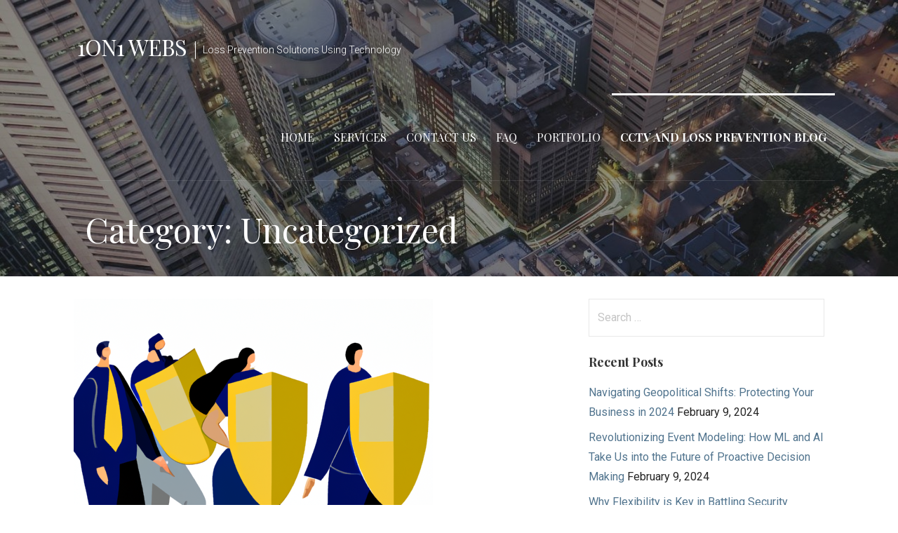

--- FILE ---
content_type: text/html; charset=UTF-8
request_url: https://1on1webs.com/category/uncategorized/
body_size: 11246
content:
<!DOCTYPE html>

<html lang="en">

<head>

	<meta charset="UTF-8">

	<meta name="viewport" content="width=device-width, initial-scale=1">

	<link rel="profile" href="http://gmpg.org/xfn/11">

	<link rel="pingback" href="https://1on1webs.com/xmlrpc.php">

	<title>Uncategorized &#8211; 1on1 Webs</title>
<meta name='robots' content='max-image-preview:large' />
	<style>img:is([sizes="auto" i], [sizes^="auto," i]) { contain-intrinsic-size: 3000px 1500px }</style>
	<link rel='dns-prefetch' href='//fonts.googleapis.com' />
<link rel="alternate" type="application/rss+xml" title="1on1 Webs &raquo; Feed" href="https://1on1webs.com/feed/" />
<link rel="alternate" type="application/rss+xml" title="1on1 Webs &raquo; Comments Feed" href="https://1on1webs.com/comments/feed/" />
<link rel="alternate" type="application/rss+xml" title="1on1 Webs &raquo; Uncategorized Category Feed" href="https://1on1webs.com/category/uncategorized/feed/" />
<script type="text/javascript">
/* <![CDATA[ */
window._wpemojiSettings = {"baseUrl":"https:\/\/s.w.org\/images\/core\/emoji\/15.0.3\/72x72\/","ext":".png","svgUrl":"https:\/\/s.w.org\/images\/core\/emoji\/15.0.3\/svg\/","svgExt":".svg","source":{"concatemoji":"https:\/\/1on1webs.com\/wp-includes\/js\/wp-emoji-release.min.js?ver=6.7.4"}};
/*! This file is auto-generated */
!function(i,n){var o,s,e;function c(e){try{var t={supportTests:e,timestamp:(new Date).valueOf()};sessionStorage.setItem(o,JSON.stringify(t))}catch(e){}}function p(e,t,n){e.clearRect(0,0,e.canvas.width,e.canvas.height),e.fillText(t,0,0);var t=new Uint32Array(e.getImageData(0,0,e.canvas.width,e.canvas.height).data),r=(e.clearRect(0,0,e.canvas.width,e.canvas.height),e.fillText(n,0,0),new Uint32Array(e.getImageData(0,0,e.canvas.width,e.canvas.height).data));return t.every(function(e,t){return e===r[t]})}function u(e,t,n){switch(t){case"flag":return n(e,"\ud83c\udff3\ufe0f\u200d\u26a7\ufe0f","\ud83c\udff3\ufe0f\u200b\u26a7\ufe0f")?!1:!n(e,"\ud83c\uddfa\ud83c\uddf3","\ud83c\uddfa\u200b\ud83c\uddf3")&&!n(e,"\ud83c\udff4\udb40\udc67\udb40\udc62\udb40\udc65\udb40\udc6e\udb40\udc67\udb40\udc7f","\ud83c\udff4\u200b\udb40\udc67\u200b\udb40\udc62\u200b\udb40\udc65\u200b\udb40\udc6e\u200b\udb40\udc67\u200b\udb40\udc7f");case"emoji":return!n(e,"\ud83d\udc26\u200d\u2b1b","\ud83d\udc26\u200b\u2b1b")}return!1}function f(e,t,n){var r="undefined"!=typeof WorkerGlobalScope&&self instanceof WorkerGlobalScope?new OffscreenCanvas(300,150):i.createElement("canvas"),a=r.getContext("2d",{willReadFrequently:!0}),o=(a.textBaseline="top",a.font="600 32px Arial",{});return e.forEach(function(e){o[e]=t(a,e,n)}),o}function t(e){var t=i.createElement("script");t.src=e,t.defer=!0,i.head.appendChild(t)}"undefined"!=typeof Promise&&(o="wpEmojiSettingsSupports",s=["flag","emoji"],n.supports={everything:!0,everythingExceptFlag:!0},e=new Promise(function(e){i.addEventListener("DOMContentLoaded",e,{once:!0})}),new Promise(function(t){var n=function(){try{var e=JSON.parse(sessionStorage.getItem(o));if("object"==typeof e&&"number"==typeof e.timestamp&&(new Date).valueOf()<e.timestamp+604800&&"object"==typeof e.supportTests)return e.supportTests}catch(e){}return null}();if(!n){if("undefined"!=typeof Worker&&"undefined"!=typeof OffscreenCanvas&&"undefined"!=typeof URL&&URL.createObjectURL&&"undefined"!=typeof Blob)try{var e="postMessage("+f.toString()+"("+[JSON.stringify(s),u.toString(),p.toString()].join(",")+"));",r=new Blob([e],{type:"text/javascript"}),a=new Worker(URL.createObjectURL(r),{name:"wpTestEmojiSupports"});return void(a.onmessage=function(e){c(n=e.data),a.terminate(),t(n)})}catch(e){}c(n=f(s,u,p))}t(n)}).then(function(e){for(var t in e)n.supports[t]=e[t],n.supports.everything=n.supports.everything&&n.supports[t],"flag"!==t&&(n.supports.everythingExceptFlag=n.supports.everythingExceptFlag&&n.supports[t]);n.supports.everythingExceptFlag=n.supports.everythingExceptFlag&&!n.supports.flag,n.DOMReady=!1,n.readyCallback=function(){n.DOMReady=!0}}).then(function(){return e}).then(function(){var e;n.supports.everything||(n.readyCallback(),(e=n.source||{}).concatemoji?t(e.concatemoji):e.wpemoji&&e.twemoji&&(t(e.twemoji),t(e.wpemoji)))}))}((window,document),window._wpemojiSettings);
/* ]]> */
</script>
<style id='wp-emoji-styles-inline-css' type='text/css'>

	img.wp-smiley, img.emoji {
		display: inline !important;
		border: none !important;
		box-shadow: none !important;
		height: 1em !important;
		width: 1em !important;
		margin: 0 0.07em !important;
		vertical-align: -0.1em !important;
		background: none !important;
		padding: 0 !important;
	}
</style>
<link rel='stylesheet' id='wp-block-library-css' href='https://1on1webs.com/wp-includes/css/dist/block-library/style.min.css?ver=6.7.4' type='text/css' media='all' />
<style id='wp-block-library-theme-inline-css' type='text/css'>
.wp-block-audio :where(figcaption){color:#555;font-size:13px;text-align:center}.is-dark-theme .wp-block-audio :where(figcaption){color:#ffffffa6}.wp-block-audio{margin:0 0 1em}.wp-block-code{border:1px solid #ccc;border-radius:4px;font-family:Menlo,Consolas,monaco,monospace;padding:.8em 1em}.wp-block-embed :where(figcaption){color:#555;font-size:13px;text-align:center}.is-dark-theme .wp-block-embed :where(figcaption){color:#ffffffa6}.wp-block-embed{margin:0 0 1em}.blocks-gallery-caption{color:#555;font-size:13px;text-align:center}.is-dark-theme .blocks-gallery-caption{color:#ffffffa6}:root :where(.wp-block-image figcaption){color:#555;font-size:13px;text-align:center}.is-dark-theme :root :where(.wp-block-image figcaption){color:#ffffffa6}.wp-block-image{margin:0 0 1em}.wp-block-pullquote{border-bottom:4px solid;border-top:4px solid;color:currentColor;margin-bottom:1.75em}.wp-block-pullquote cite,.wp-block-pullquote footer,.wp-block-pullquote__citation{color:currentColor;font-size:.8125em;font-style:normal;text-transform:uppercase}.wp-block-quote{border-left:.25em solid;margin:0 0 1.75em;padding-left:1em}.wp-block-quote cite,.wp-block-quote footer{color:currentColor;font-size:.8125em;font-style:normal;position:relative}.wp-block-quote:where(.has-text-align-right){border-left:none;border-right:.25em solid;padding-left:0;padding-right:1em}.wp-block-quote:where(.has-text-align-center){border:none;padding-left:0}.wp-block-quote.is-large,.wp-block-quote.is-style-large,.wp-block-quote:where(.is-style-plain){border:none}.wp-block-search .wp-block-search__label{font-weight:700}.wp-block-search__button{border:1px solid #ccc;padding:.375em .625em}:where(.wp-block-group.has-background){padding:1.25em 2.375em}.wp-block-separator.has-css-opacity{opacity:.4}.wp-block-separator{border:none;border-bottom:2px solid;margin-left:auto;margin-right:auto}.wp-block-separator.has-alpha-channel-opacity{opacity:1}.wp-block-separator:not(.is-style-wide):not(.is-style-dots){width:100px}.wp-block-separator.has-background:not(.is-style-dots){border-bottom:none;height:1px}.wp-block-separator.has-background:not(.is-style-wide):not(.is-style-dots){height:2px}.wp-block-table{margin:0 0 1em}.wp-block-table td,.wp-block-table th{word-break:normal}.wp-block-table :where(figcaption){color:#555;font-size:13px;text-align:center}.is-dark-theme .wp-block-table :where(figcaption){color:#ffffffa6}.wp-block-video :where(figcaption){color:#555;font-size:13px;text-align:center}.is-dark-theme .wp-block-video :where(figcaption){color:#ffffffa6}.wp-block-video{margin:0 0 1em}:root :where(.wp-block-template-part.has-background){margin-bottom:0;margin-top:0;padding:1.25em 2.375em}
</style>
<style id='noptin-email-optin-style-inline-css' type='text/css'>
.wp-block-noptin-email-optin{align-items:center;box-sizing:border-box;display:flex;justify-content:center;min-height:280px;padding:20px;position:relative;text-align:center}.wp-block-noptin-email-optin *{box-sizing:border-box}.wp-block-noptin-email-optin form{width:100%}.wp-block-noptin-email-optin.is-style-noptin-flex .noptin-block-form-footer{align-items:center;display:flex;gap:10px;justify-content:center}.wp-block-noptin-email-optin.is-style-noptin-flex .noptin-block-form-footer .noptin_form_input_email{flex-grow:1;min-width:0}.wp-block-noptin-email-optin.is-style-noptin-flex .noptin-block-form-footer .noptin_form_submit{flex-shrink:1;margin-top:0}:where(.wp-block-noptin-email-optin:not(.is-style-noptin-unstyled) input.noptin_form_input_email){background-color:#fff;border:1px solid #ced4da;border-radius:.25rem;box-shadow:none;color:#495057;padding:.45rem 1.2rem;transition:border-color .15s ease-in-out,box-shadow .15s ease-in-out}:where(.wp-block-noptin-email-optin:not(.is-style-noptin-unstyled) input.noptin_form_input_email:focus){background-color:#fff;border-color:#73b1e9;color:#495057;outline:0}:where(.wp-block-noptin-email-optin:not(.is-style-noptin-unstyled) .noptin_form_submit){background-clip:padding-box;background-color:#1e73be;border:1px solid transparent;border-radius:.25rem;box-shadow:none;color:#fff;font-weight:400;padding:.45rem 1.2rem;transition:color .15s ease-in-out,background-color .15s ease-in-out,border-color .15s ease-in-out,box-shadow .15s ease-in-out}:where(.wp-block-noptin-email-optin:not(.is-style-noptin-unstyled) .noptin_form_submit):focus,:where(.wp-block-noptin-email-optin:not(.is-style-noptin-unstyled) .noptin_form_submit):hover{box-shadow:0 .5rem 1rem rgba(0,0,0,.15)}.wp-block-noptin-email-optin:not(.is-style-noptin-unstyled) .noptin_form_title{font-size:23px;font-weight:700;line-height:1.4125;margin-bottom:10px;margin-top:16px;padding-top:4px}.wp-block-noptin-email-optin:not(.is-style-noptin-unstyled) .noptin_form_description{font-size:16px;line-height:1.3;margin-bottom:10px}.wp-block-noptin-email-optin:not(.is-style-noptin-unstyled) input.noptin_form_input_email{display:block;margin:0;width:100%}.wp-block-noptin-email-optin:not(.is-style-noptin-unstyled) input.noptin_form_input_email::-ms-expand{background-color:transparent;border:0}.wp-block-noptin-email-optin:not(.is-style-noptin-unstyled) .noptin_form_submit{display:block;flex:1 0 0;margin-top:10px;position:relative;text-align:center;text-transform:none;-webkit-user-select:none;-moz-user-select:none;user-select:none;vertical-align:middle;width:100%}.wp-block-noptin-email-optin:not(.is-style-noptin-unstyled) .noptin_form_submit:focus,.wp-block-noptin-email-optin:not(.is-style-noptin-unstyled) .noptin_form_submit:hover{outline:0!important}.noptin-block-form-header:empty{display:none}

</style>
<link rel='stylesheet' id='noptin-form-css' href='https://1on1webs.com/wp-content/plugins/newsletter-optin-box/build/Forms/assets/css/style-form.css?ver=bde59fed1153516aaf60' type='text/css' media='all' />
<link rel='stylesheet' id='coblocks-frontend-css' href='https://1on1webs.com/wp-content/plugins/coblocks/dist/style-coblocks-1.css?ver=3.1.16' type='text/css' media='all' />
<link rel='stylesheet' id='coblocks-extensions-css' href='https://1on1webs.com/wp-content/plugins/coblocks/dist/style-coblocks-extensions.css?ver=3.1.16' type='text/css' media='all' />
<link rel='stylesheet' id='coblocks-animation-css' href='https://1on1webs.com/wp-content/plugins/coblocks/dist/style-coblocks-animation.css?ver=2677611078ee87eb3b1c' type='text/css' media='all' />
<link rel='stylesheet' id='font-awesome-css' href='https://1on1webs.com/wp-content/plugins/contact-widgets/assets/css/font-awesome.min.css?ver=4.7.0' type='text/css' media='all' />
<style id='classic-theme-styles-inline-css' type='text/css'>
/*! This file is auto-generated */
.wp-block-button__link{color:#fff;background-color:#32373c;border-radius:9999px;box-shadow:none;text-decoration:none;padding:calc(.667em + 2px) calc(1.333em + 2px);font-size:1.125em}.wp-block-file__button{background:#32373c;color:#fff;text-decoration:none}
</style>
<style id='global-styles-inline-css' type='text/css'>
:root{--wp--preset--aspect-ratio--square: 1;--wp--preset--aspect-ratio--4-3: 4/3;--wp--preset--aspect-ratio--3-4: 3/4;--wp--preset--aspect-ratio--3-2: 3/2;--wp--preset--aspect-ratio--2-3: 2/3;--wp--preset--aspect-ratio--16-9: 16/9;--wp--preset--aspect-ratio--9-16: 9/16;--wp--preset--color--black: #000000;--wp--preset--color--cyan-bluish-gray: #abb8c3;--wp--preset--color--white: #ffffff;--wp--preset--color--pale-pink: #f78da7;--wp--preset--color--vivid-red: #cf2e2e;--wp--preset--color--luminous-vivid-orange: #ff6900;--wp--preset--color--luminous-vivid-amber: #fcb900;--wp--preset--color--light-green-cyan: #7bdcb5;--wp--preset--color--vivid-green-cyan: #00d084;--wp--preset--color--pale-cyan-blue: #8ed1fc;--wp--preset--color--vivid-cyan-blue: #0693e3;--wp--preset--color--vivid-purple: #9b51e0;--wp--preset--color--primary: #03263B;--wp--preset--color--secondary: #0b3954;--wp--preset--color--tertiary: #bddae6;--wp--preset--color--quaternary: #ff6663;--wp--preset--color--quinary: #ffffff;--wp--preset--gradient--vivid-cyan-blue-to-vivid-purple: linear-gradient(135deg,rgba(6,147,227,1) 0%,rgb(155,81,224) 100%);--wp--preset--gradient--light-green-cyan-to-vivid-green-cyan: linear-gradient(135deg,rgb(122,220,180) 0%,rgb(0,208,130) 100%);--wp--preset--gradient--luminous-vivid-amber-to-luminous-vivid-orange: linear-gradient(135deg,rgba(252,185,0,1) 0%,rgba(255,105,0,1) 100%);--wp--preset--gradient--luminous-vivid-orange-to-vivid-red: linear-gradient(135deg,rgba(255,105,0,1) 0%,rgb(207,46,46) 100%);--wp--preset--gradient--very-light-gray-to-cyan-bluish-gray: linear-gradient(135deg,rgb(238,238,238) 0%,rgb(169,184,195) 100%);--wp--preset--gradient--cool-to-warm-spectrum: linear-gradient(135deg,rgb(74,234,220) 0%,rgb(151,120,209) 20%,rgb(207,42,186) 40%,rgb(238,44,130) 60%,rgb(251,105,98) 80%,rgb(254,248,76) 100%);--wp--preset--gradient--blush-light-purple: linear-gradient(135deg,rgb(255,206,236) 0%,rgb(152,150,240) 100%);--wp--preset--gradient--blush-bordeaux: linear-gradient(135deg,rgb(254,205,165) 0%,rgb(254,45,45) 50%,rgb(107,0,62) 100%);--wp--preset--gradient--luminous-dusk: linear-gradient(135deg,rgb(255,203,112) 0%,rgb(199,81,192) 50%,rgb(65,88,208) 100%);--wp--preset--gradient--pale-ocean: linear-gradient(135deg,rgb(255,245,203) 0%,rgb(182,227,212) 50%,rgb(51,167,181) 100%);--wp--preset--gradient--electric-grass: linear-gradient(135deg,rgb(202,248,128) 0%,rgb(113,206,126) 100%);--wp--preset--gradient--midnight: linear-gradient(135deg,rgb(2,3,129) 0%,rgb(40,116,252) 100%);--wp--preset--font-size--small: 13px;--wp--preset--font-size--medium: 20px;--wp--preset--font-size--large: 36px;--wp--preset--font-size--x-large: 42px;--wp--preset--spacing--20: 0.44rem;--wp--preset--spacing--30: 0.67rem;--wp--preset--spacing--40: 1rem;--wp--preset--spacing--50: 1.5rem;--wp--preset--spacing--60: 2.25rem;--wp--preset--spacing--70: 3.38rem;--wp--preset--spacing--80: 5.06rem;--wp--preset--shadow--natural: 6px 6px 9px rgba(0, 0, 0, 0.2);--wp--preset--shadow--deep: 12px 12px 50px rgba(0, 0, 0, 0.4);--wp--preset--shadow--sharp: 6px 6px 0px rgba(0, 0, 0, 0.2);--wp--preset--shadow--outlined: 6px 6px 0px -3px rgba(255, 255, 255, 1), 6px 6px rgba(0, 0, 0, 1);--wp--preset--shadow--crisp: 6px 6px 0px rgba(0, 0, 0, 1);}:where(.is-layout-flex){gap: 0.5em;}:where(.is-layout-grid){gap: 0.5em;}body .is-layout-flex{display: flex;}.is-layout-flex{flex-wrap: wrap;align-items: center;}.is-layout-flex > :is(*, div){margin: 0;}body .is-layout-grid{display: grid;}.is-layout-grid > :is(*, div){margin: 0;}:where(.wp-block-columns.is-layout-flex){gap: 2em;}:where(.wp-block-columns.is-layout-grid){gap: 2em;}:where(.wp-block-post-template.is-layout-flex){gap: 1.25em;}:where(.wp-block-post-template.is-layout-grid){gap: 1.25em;}.has-black-color{color: var(--wp--preset--color--black) !important;}.has-cyan-bluish-gray-color{color: var(--wp--preset--color--cyan-bluish-gray) !important;}.has-white-color{color: var(--wp--preset--color--white) !important;}.has-pale-pink-color{color: var(--wp--preset--color--pale-pink) !important;}.has-vivid-red-color{color: var(--wp--preset--color--vivid-red) !important;}.has-luminous-vivid-orange-color{color: var(--wp--preset--color--luminous-vivid-orange) !important;}.has-luminous-vivid-amber-color{color: var(--wp--preset--color--luminous-vivid-amber) !important;}.has-light-green-cyan-color{color: var(--wp--preset--color--light-green-cyan) !important;}.has-vivid-green-cyan-color{color: var(--wp--preset--color--vivid-green-cyan) !important;}.has-pale-cyan-blue-color{color: var(--wp--preset--color--pale-cyan-blue) !important;}.has-vivid-cyan-blue-color{color: var(--wp--preset--color--vivid-cyan-blue) !important;}.has-vivid-purple-color{color: var(--wp--preset--color--vivid-purple) !important;}.has-black-background-color{background-color: var(--wp--preset--color--black) !important;}.has-cyan-bluish-gray-background-color{background-color: var(--wp--preset--color--cyan-bluish-gray) !important;}.has-white-background-color{background-color: var(--wp--preset--color--white) !important;}.has-pale-pink-background-color{background-color: var(--wp--preset--color--pale-pink) !important;}.has-vivid-red-background-color{background-color: var(--wp--preset--color--vivid-red) !important;}.has-luminous-vivid-orange-background-color{background-color: var(--wp--preset--color--luminous-vivid-orange) !important;}.has-luminous-vivid-amber-background-color{background-color: var(--wp--preset--color--luminous-vivid-amber) !important;}.has-light-green-cyan-background-color{background-color: var(--wp--preset--color--light-green-cyan) !important;}.has-vivid-green-cyan-background-color{background-color: var(--wp--preset--color--vivid-green-cyan) !important;}.has-pale-cyan-blue-background-color{background-color: var(--wp--preset--color--pale-cyan-blue) !important;}.has-vivid-cyan-blue-background-color{background-color: var(--wp--preset--color--vivid-cyan-blue) !important;}.has-vivid-purple-background-color{background-color: var(--wp--preset--color--vivid-purple) !important;}.has-black-border-color{border-color: var(--wp--preset--color--black) !important;}.has-cyan-bluish-gray-border-color{border-color: var(--wp--preset--color--cyan-bluish-gray) !important;}.has-white-border-color{border-color: var(--wp--preset--color--white) !important;}.has-pale-pink-border-color{border-color: var(--wp--preset--color--pale-pink) !important;}.has-vivid-red-border-color{border-color: var(--wp--preset--color--vivid-red) !important;}.has-luminous-vivid-orange-border-color{border-color: var(--wp--preset--color--luminous-vivid-orange) !important;}.has-luminous-vivid-amber-border-color{border-color: var(--wp--preset--color--luminous-vivid-amber) !important;}.has-light-green-cyan-border-color{border-color: var(--wp--preset--color--light-green-cyan) !important;}.has-vivid-green-cyan-border-color{border-color: var(--wp--preset--color--vivid-green-cyan) !important;}.has-pale-cyan-blue-border-color{border-color: var(--wp--preset--color--pale-cyan-blue) !important;}.has-vivid-cyan-blue-border-color{border-color: var(--wp--preset--color--vivid-cyan-blue) !important;}.has-vivid-purple-border-color{border-color: var(--wp--preset--color--vivid-purple) !important;}.has-vivid-cyan-blue-to-vivid-purple-gradient-background{background: var(--wp--preset--gradient--vivid-cyan-blue-to-vivid-purple) !important;}.has-light-green-cyan-to-vivid-green-cyan-gradient-background{background: var(--wp--preset--gradient--light-green-cyan-to-vivid-green-cyan) !important;}.has-luminous-vivid-amber-to-luminous-vivid-orange-gradient-background{background: var(--wp--preset--gradient--luminous-vivid-amber-to-luminous-vivid-orange) !important;}.has-luminous-vivid-orange-to-vivid-red-gradient-background{background: var(--wp--preset--gradient--luminous-vivid-orange-to-vivid-red) !important;}.has-very-light-gray-to-cyan-bluish-gray-gradient-background{background: var(--wp--preset--gradient--very-light-gray-to-cyan-bluish-gray) !important;}.has-cool-to-warm-spectrum-gradient-background{background: var(--wp--preset--gradient--cool-to-warm-spectrum) !important;}.has-blush-light-purple-gradient-background{background: var(--wp--preset--gradient--blush-light-purple) !important;}.has-blush-bordeaux-gradient-background{background: var(--wp--preset--gradient--blush-bordeaux) !important;}.has-luminous-dusk-gradient-background{background: var(--wp--preset--gradient--luminous-dusk) !important;}.has-pale-ocean-gradient-background{background: var(--wp--preset--gradient--pale-ocean) !important;}.has-electric-grass-gradient-background{background: var(--wp--preset--gradient--electric-grass) !important;}.has-midnight-gradient-background{background: var(--wp--preset--gradient--midnight) !important;}.has-small-font-size{font-size: var(--wp--preset--font-size--small) !important;}.has-medium-font-size{font-size: var(--wp--preset--font-size--medium) !important;}.has-large-font-size{font-size: var(--wp--preset--font-size--large) !important;}.has-x-large-font-size{font-size: var(--wp--preset--font-size--x-large) !important;}
:where(.wp-block-post-template.is-layout-flex){gap: 1.25em;}:where(.wp-block-post-template.is-layout-grid){gap: 1.25em;}
:where(.wp-block-columns.is-layout-flex){gap: 2em;}:where(.wp-block-columns.is-layout-grid){gap: 2em;}
:root :where(.wp-block-pullquote){font-size: 1.5em;line-height: 1.6;}
</style>
<link rel='stylesheet' id='wp-components-css' href='https://1on1webs.com/wp-includes/css/dist/components/style.min.css?ver=6.7.4' type='text/css' media='all' />
<link rel='stylesheet' id='godaddy-styles-css' href='https://1on1webs.com/wp-content/plugins/coblocks/includes/Dependencies/GoDaddy/Styles/build/latest.css?ver=2.0.2' type='text/css' media='all' />
<link rel='stylesheet' id='velux-css' href='https://1on1webs.com/wp-content/themes/velux/style.css?ver=1.1.3' type='text/css' media='all' />
<style id='velux-inline-css' type='text/css'>
.site-header{background-image:url(https://1on1webs.com/wp-content/uploads/2020/01/cropped-1on1webs-background.jpg);}
.site-title a,.site-title a:visited{color:#ffffff;}.site-title a:hover,.site-title a:visited:hover{color:rgba(255, 255, 255, 0.8);}
.site-description{color:#ffffff;}
.hero,.hero .widget h1,.hero .widget h2,.hero .widget h3,.hero .widget h4,.hero .widget h5,.hero .widget h6,.hero .widget p,.hero .widget blockquote,.hero .widget cite,.hero .widget table,.hero .widget ul,.hero .widget ol,.hero .widget li,.hero .widget dd,.hero .widget dt,.hero .widget address,.hero .widget code,.hero .widget pre,.hero .widget .widget-title,.hero .page-header h1{color:#ffffff;}
.main-navigation ul li a,.main-navigation ul li a:visited,.main-navigation ul li a:hover,.main-navigation ul li a:focus,.main-navigation ul li a:visited:hover{color:#ffffff;}.main-navigation .sub-menu .menu-item-has-children > a::after{border-right-color:#ffffff;border-left-color:#ffffff;}.menu-toggle div{background-color:#ffffff;}.main-navigation ul li a:hover,.main-navigation ul li a:focus{color:rgba(255, 255, 255, 0.8);}.site-header-wrapper{border-color:rgba(255, 255, 255, 0.1);}
h1,h2,h3,h4,h5,h6,label,legend,table th,dl dt,.entry-title,.entry-title a,.entry-title a:visited,.widget-title{color:#353535;}.entry-title a:hover,.entry-title a:visited:hover,.entry-title a:focus,.entry-title a:visited:focus,.entry-title a:active,.entry-title a:visited:active{color:rgba(53, 53, 53, 0.8);}
body,input,select,textarea,input[type="text"]:focus,input[type="email"]:focus,input[type="url"]:focus,input[type="password"]:focus,input[type="search"]:focus,input[type="number"]:focus,input[type="tel"]:focus,input[type="range"]:focus,input[type="date"]:focus,input[type="month"]:focus,input[type="week"]:focus,input[type="time"]:focus,input[type="datetime"]:focus,input[type="datetime-local"]:focus,input[type="color"]:focus,textarea:focus,.navigation.pagination .paging-nav-text{color:#252525;}hr{background-color:rgba(37, 37, 37, 0.1);border-color:rgba(37, 37, 37, 0.1);}input[type="text"],input[type="email"],input[type="url"],input[type="password"],input[type="search"],input[type="number"],input[type="tel"],input[type="range"],input[type="date"],input[type="month"],input[type="week"],input[type="time"],input[type="datetime"],input[type="datetime-local"],input[type="color"],textarea,.select2-container .select2-choice{color:rgba(37, 37, 37, 0.5);border-color:rgba(37, 37, 37, 0.1);}select,fieldset,blockquote,pre,code,abbr,acronym,.hentry table th,.hentry table td{border-color:rgba(37, 37, 37, 0.1);}.hentry table tr:hover td{background-color:rgba(37, 37, 37, 0.05);}
blockquote,.entry-meta,.entry-footer,.comment-meta .says,.logged-in-as,.wp-block-coblocks-author__heading{color:#686868;}
.site-footer .widget-title,.site-footer h1,.site-footer h2,.site-footer h3,.site-footer h4,.site-footer h5,.site-footer h6{color:#ffffff;}
.site-footer .widget,.site-footer .widget form label{color:#999999;}
.footer-menu ul li a,.footer-menu ul li a:visited{color:#686868;}.site-info-wrapper .social-menu a{background-color:#686868;}.footer-menu ul li a:hover{border-color:#686868;}.footer-menu ul li a:hover,.footer-menu ul li a:visited:hover{color:rgba(104, 104, 104, 0.8);}
.site-info-wrapper .site-info-text{color:#686868;}
a,a:visited,.entry-title a:hover,.entry-title a:visited:hover{color:#51748e;}.navigation.pagination .nav-links .page-numbers.current,.social-menu a:hover{background-color:#51748e;}.main-navigation ul ul,.main-navigation .sub-menu{background-color:#51748e;}.main-navigation:not(.open) ul.menu > li > a:hover{border-color:#51748e;}a:hover,a:visited:hover,a:focus,a:visited:focus,a:active,a:visited:active{color:rgba(81, 116, 142, 0.8);}.comment-list li.bypostauthor{border-color:rgba(81, 116, 142, 0.2);}
button,a.button,a.button:visited,input[type="button"],input[type="reset"],input[type="submit"],.wp-block-button__link,.site-info-wrapper .social-menu a:hover{background-color:#8e452a;border-color:#8e452a;}button:hover,button:active,button:focus,a.button:hover,a.button:active,a.button:focus,a.button:visited:hover,a.button:visited:active,a.button:visited:focus,input[type="button"]:hover,input[type="button"]:active,input[type="button"]:focus,input[type="reset"]:hover,input[type="reset"]:active,input[type="reset"]:focus,input[type="submit"]:hover,input[type="submit"]:active,input[type="submit"]:focus{background-color:rgba(142, 69, 42, 0.8);border-color:rgba(142, 69, 42, 0.8);}
button,button:hover,button:active,button:focus,a.button,a.button:hover,a.button:active,a.button:focus,a.button:visited,a.button:visited:hover,a.button:visited:active,a.button:visited:focus,input[type="button"],input[type="button"]:hover,input[type="button"]:active,input[type="button"]:focus,input[type="reset"],input[type="reset"]:hover,input[type="reset"]:active,input[type="reset"]:focus,input[type="submit"],input[type="submit"]:hover,input[type="submit"]:active,input[type="submit"]:focus,.wp-block-button__link{color:#ffffff;}
body{background-color:#ffffff;}.navigation.pagination .nav-links .page-numbers.current{color:#ffffff;}
.site-header{background-color:#212121;}.site-header{-webkit-box-shadow:inset 0 0 0 9999em;-moz-box-shadow:inset 0 0 0 9999em;box-shadow:inset 0 0 0 9999em;color:rgba(33, 33, 33, 0.50);}
.main-navigation-container,.main-navigation.open,.main-navigation ul ul,.main-navigation .sub-menu{background-color:#212121;}.main-navigation-container{background-color:transparent;}
.site-footer{background-color:#212121;}
.site-info-wrapper{background-color:#191919;}.site-info-wrapper .social-menu a,.site-info-wrapper .social-menu a:visited,.site-info-wrapper .social-menu a:hover,.site-info-wrapper .social-menu a:visited:hover{color:#191919;}
.has-primary-color{color:#03263B;}.has-primary-background-color{background-color:#03263B;}
.has-secondary-color{color:#0b3954;}.has-secondary-background-color{background-color:#0b3954;}
.has-tertiary-color{color:#bddae6;}.has-tertiary-background-color{background-color:#bddae6;}
.has-quaternary-color{color:#ff6663;}.has-quaternary-background-color{background-color:#ff6663;}
.has-quinary-color{color:#ffffff;}.has-quinary-background-color{background-color:#ffffff;}
</style>
<link rel='stylesheet' id='wpcw-css' href='https://1on1webs.com/wp-content/plugins/contact-widgets/assets/css/style.min.css?ver=1.0.1' type='text/css' media='all' />
<link rel='stylesheet' id='velux-fonts-css' href='https://fonts.googleapis.com/css?family=Playfair+Display%3A300%2C400%2C700%7CRoboto%3A300%2C400%2C700%7CRaleway%3A300%2C400%2C700&#038;subset=latin&#038;ver=1.8.7' type='text/css' media='all' />
<style id='velux-fonts-inline-css' type='text/css'>
.site-title{font-family:"Playfair Display", sans-serif;}
.main-navigation ul li a,.main-navigation ul li a:visited,button,a.button,a.fl-button,input[type="button"],input[type="reset"],input[type="submit"]{font-family:"Playfair Display", sans-serif;}
h1,h2,h3,h4,h5,h6,label,legend,table th,dl dt,.entry-title,.widget-title{font-family:"Playfair Display", sans-serif;}
body,p,ol li,ul li,dl dd,.fl-callout-text{font-family:"Roboto", sans-serif;}
blockquote,.entry-meta,.entry-footer,.comment-list li .comment-meta .says,.comment-list li .comment-metadata,.comment-reply-link,#respond .logged-in-as{font-family:"Raleway", sans-serif;}
</style>
<script type="text/javascript" src="https://1on1webs.com/wp-includes/js/jquery/jquery.min.js?ver=3.7.1" id="jquery-core-js"></script>
<script type="text/javascript" src="https://1on1webs.com/wp-includes/js/jquery/jquery-migrate.min.js?ver=3.4.1" id="jquery-migrate-js"></script>
<link rel="https://api.w.org/" href="https://1on1webs.com/wp-json/" /><link rel="alternate" title="JSON" type="application/json" href="https://1on1webs.com/wp-json/wp/v2/categories/1" /><link rel="EditURI" type="application/rsd+xml" title="RSD" href="https://1on1webs.com/xmlrpc.php?rsd" />
<meta name="generator" content="WordPress 6.7.4" />
<style type='text/css'>
.site-title a,.site-title a:visited{color:ffffff;}
</style>
</head>

<body class="archive category category-uncategorized category-1 noptin custom-header-image layout-two-column-default">

	
	<div id="page" class="hfeed site">

		<a class="skip-link screen-reader-text" href="#content">Skip to content</a>

		
		<header id="masthead" class="site-header" role="banner">

			
			<div class="site-header-wrapper">

				
<div class="menu-toggle" id="menu-toggle" role="button" tabindex="0"
	>
	<div></div>
	<div></div>
	<div></div>
</div><!-- #menu-toggle -->

<div class="site-title-wrapper">

	
	<div class="site-title"><a href="https://1on1webs.com/" rel="home">1on1 Webs</a></div>
	<div class="site-description">Loss Prevention Solutions Using Technology</div>
</div><!-- .site-title-wrapper -->

<div class="main-navigation-container">

	
	<nav id="site-navigation" class="main-navigation">

		<div class="menu-primary-menu-container"><ul id="menu-primary-menu" class="menu"><li id="menu-item-170" class="menu-item menu-item-type-post_type menu-item-object-page menu-item-home menu-item-170"><a href="https://1on1webs.com/">Home</a></li>
<li id="menu-item-169" class="menu-item menu-item-type-post_type menu-item-object-page menu-item-169"><a href="https://1on1webs.com/services/">Services</a></li>
<li id="menu-item-171" class="menu-item menu-item-type-post_type menu-item-object-page menu-item-171"><a href="https://1on1webs.com/contact/">Contact Us</a></li>
<li id="menu-item-237" class="menu-item menu-item-type-post_type menu-item-object-page menu-item-237"><a href="https://1on1webs.com/faq/">FAQ</a></li>
<li id="menu-item-168" class="menu-item menu-item-type-post_type menu-item-object-page menu-item-168"><a href="https://1on1webs.com/portfolio/">Portfolio</a></li>
<li id="menu-item-412" class="menu-item menu-item-type-post_type menu-item-object-page current_page_parent menu-item-412"><a href="https://1on1webs.com/cctv-and-loss-prevention-blog/">CCTV and Loss Prevention Blog</a></li>
</ul></div>
	</nav><!-- #site-navigation -->

	
</div>

			</div><!-- .site-header-wrapper -->

			
<div class="page-title-container">

	<header class="page-header">

		<h1 class="page-title">Category: Uncategorized</h1>
	</header><!-- .entry-header -->

</div><!-- .page-title-container -->

		</header><!-- #masthead -->

		
		<div id="content" class="site-content">

<section id="primary" class="content-area">

	<main id="main" class="site-main" role="main">

	
		
			
<article id="post-1757" class="post-1757 post type-post status-publish format-standard has-post-thumbnail hentry category-uncategorized">

	
	
			<div class="featured-image">

	
	
		<a href="https://1on1webs.com/navigating-geopolitical-shifts-protecting-your-business-in-2024/"><img width="512" height="512" src="https://1on1webs.com/wp-content/uploads/2024/02/chatcmpl-8qMIv5LwNxkS3HzZjQexfjuNMuMBV.png" class="attachment-primer-featured size-primer-featured wp-post-image" alt="" decoding="async" fetchpriority="high" srcset="https://1on1webs.com/wp-content/uploads/2024/02/chatcmpl-8qMIv5LwNxkS3HzZjQexfjuNMuMBV.png 512w, https://1on1webs.com/wp-content/uploads/2024/02/chatcmpl-8qMIv5LwNxkS3HzZjQexfjuNMuMBV-300x300.png 300w, https://1on1webs.com/wp-content/uploads/2024/02/chatcmpl-8qMIv5LwNxkS3HzZjQexfjuNMuMBV-150x150.png 150w" sizes="(max-width: 512px) 100vw, 512px" /></a>

	
	
	</div><!-- .featured-image -->
	
	
	
<header class="entry-header">

	<div class="entry-header-row">

		<div class="entry-header-column">

			
			
				<h2 class="entry-title"><a href="https://1on1webs.com/navigating-geopolitical-shifts-protecting-your-business-in-2024/">Navigating Geopolitical Shifts: Protecting Your Business in 2024</a></h2>

			
			
<div class="entry-meta">

	
		<span class="posted-date">February 9, 2024</span>

	
	<span class="posted-author"><a href="https://1on1webs.com/author/admin/" title="Posts by admin" rel="author">admin</a></span>

	
</div><!-- .entry-meta -->

		</div><!-- .entry-header-column -->

	</div><!-- .entry-header-row -->

</header><!-- .entry-header -->

	
	
		
<div class="entry-summary">

	<p>Step right up, ladies and gentlemen, and prepare to behold the crystal ball of cybersecurity! The future is upon us,&hellip;</p>

	<p><a class="button" href="https://1on1webs.com/navigating-geopolitical-shifts-protecting-your-business-in-2024/" aria-label="Continue reading Navigating Geopolitical Shifts: Protecting Your Business in 2024">Continue Reading &rarr;</a></p>

</div><!-- .entry-summary -->

	
	
<footer class="entry-footer">

	<div class="entry-footer-right">

		
	</div>

	
		
		
		
		
	
</footer><!-- .entry-footer -->

	
</article><!-- #post-## -->

		
			
<article id="post-1755" class="post-1755 post type-post status-publish format-standard has-post-thumbnail hentry category-uncategorized">

	
	
			<div class="featured-image">

	
	
		<a href="https://1on1webs.com/revolutionizing-event-modeling-how-ml-and-ai-take-us-into-the-future-of-proactive-decision-making/"><img width="512" height="512" src="https://1on1webs.com/wp-content/uploads/2024/02/chatcmpl-8qMIu5RJhexAooTew6mNsyrvBeHlA.png" class="attachment-primer-featured size-primer-featured wp-post-image" alt="" decoding="async" srcset="https://1on1webs.com/wp-content/uploads/2024/02/chatcmpl-8qMIu5RJhexAooTew6mNsyrvBeHlA.png 512w, https://1on1webs.com/wp-content/uploads/2024/02/chatcmpl-8qMIu5RJhexAooTew6mNsyrvBeHlA-300x300.png 300w, https://1on1webs.com/wp-content/uploads/2024/02/chatcmpl-8qMIu5RJhexAooTew6mNsyrvBeHlA-150x150.png 150w" sizes="(max-width: 512px) 100vw, 512px" /></a>

	
	
	</div><!-- .featured-image -->
	
	
	
<header class="entry-header">

	<div class="entry-header-row">

		<div class="entry-header-column">

			
			
				<h2 class="entry-title"><a href="https://1on1webs.com/revolutionizing-event-modeling-how-ml-and-ai-take-us-into-the-future-of-proactive-decision-making/">Revolutionizing Event Modeling: How ML and AI Take Us into the Future of Proactive Decision Making</a></h2>

			
			
<div class="entry-meta">

	
	<span class="posted-author"><a href="https://1on1webs.com/author/admin/" title="Posts by admin" rel="author">admin</a></span>

	
</div><!-- .entry-meta -->

		</div><!-- .entry-header-column -->

	</div><!-- .entry-header-row -->

</header><!-- .entry-header -->

	
	
		
<div class="entry-summary">

	<p>With the rapid growth of machine learning (ML), artificial intelligence (AI), and advanced data modeling, the stage is set for&hellip;</p>

	<p><a class="button" href="https://1on1webs.com/revolutionizing-event-modeling-how-ml-and-ai-take-us-into-the-future-of-proactive-decision-making/" aria-label="Continue reading Revolutionizing Event Modeling: How ML and AI Take Us into the Future of Proactive Decision Making">Continue Reading &rarr;</a></p>

</div><!-- .entry-summary -->

	
	
<footer class="entry-footer">

	<div class="entry-footer-right">

		
	</div>

	
		
		
		
		
	
</footer><!-- .entry-footer -->

	
</article><!-- #post-## -->

		
			
<article id="post-1754" class="post-1754 post type-post status-publish format-standard has-post-thumbnail hentry category-uncategorized">

	
	
			<div class="featured-image">

	
	
		<a href="https://1on1webs.com/why-flexibility-is-key-in-battling-security-threats/"><img width="512" height="512" src="https://1on1webs.com/wp-content/uploads/2024/02/chatcmpl-8qMIwZqdy6rRSOUDgpEiAJe8fkgGA.png" class="attachment-primer-featured size-primer-featured wp-post-image" alt="" decoding="async" srcset="https://1on1webs.com/wp-content/uploads/2024/02/chatcmpl-8qMIwZqdy6rRSOUDgpEiAJe8fkgGA.png 512w, https://1on1webs.com/wp-content/uploads/2024/02/chatcmpl-8qMIwZqdy6rRSOUDgpEiAJe8fkgGA-300x300.png 300w, https://1on1webs.com/wp-content/uploads/2024/02/chatcmpl-8qMIwZqdy6rRSOUDgpEiAJe8fkgGA-150x150.png 150w" sizes="(max-width: 512px) 100vw, 512px" /></a>

	
	
	</div><!-- .featured-image -->
	
	
	
<header class="entry-header">

	<div class="entry-header-row">

		<div class="entry-header-column">

			
			
				<h2 class="entry-title"><a href="https://1on1webs.com/why-flexibility-is-key-in-battling-security-threats/">Why Flexibility is Key in Battling Security Threats</a></h2>

			
			
<div class="entry-meta">

	
	<span class="posted-author"><a href="https://1on1webs.com/author/admin/" title="Posts by admin" rel="author">admin</a></span>

	
</div><!-- .entry-meta -->

		</div><!-- .entry-header-column -->

	</div><!-- .entry-header-row -->

</header><!-- .entry-header -->

	
	
		
<div class="entry-summary">

	<p>Absolutely! Security threats have an uncanny ability to rear their heads anywhere, at any time. It&#8217;s like playing a game&hellip;</p>

	<p><a class="button" href="https://1on1webs.com/why-flexibility-is-key-in-battling-security-threats/" aria-label="Continue reading Why Flexibility is Key in Battling Security Threats">Continue Reading &rarr;</a></p>

</div><!-- .entry-summary -->

	
	
<footer class="entry-footer">

	<div class="entry-footer-right">

		
	</div>

	
		
		
		
		
	
</footer><!-- .entry-footer -->

	
</article><!-- #post-## -->

		
			
<article id="post-1751" class="post-1751 post type-post status-publish format-standard has-post-thumbnail hentry category-uncategorized">

	
	
			<div class="featured-image">

	
	
		<a href="https://1on1webs.com/the-rising-tide-of-cyber-threats-in-business/"><img width="512" height="512" src="https://1on1webs.com/wp-content/uploads/2024/02/chatcmpl-8qLpK6eMfZiI2xYZwtdskBzHw1p03.png" class="attachment-primer-featured size-primer-featured wp-post-image" alt="" decoding="async" loading="lazy" srcset="https://1on1webs.com/wp-content/uploads/2024/02/chatcmpl-8qLpK6eMfZiI2xYZwtdskBzHw1p03.png 512w, https://1on1webs.com/wp-content/uploads/2024/02/chatcmpl-8qLpK6eMfZiI2xYZwtdskBzHw1p03-300x300.png 300w, https://1on1webs.com/wp-content/uploads/2024/02/chatcmpl-8qLpK6eMfZiI2xYZwtdskBzHw1p03-150x150.png 150w" sizes="auto, (max-width: 512px) 100vw, 512px" /></a>

	
	
	</div><!-- .featured-image -->
	
	
	
<header class="entry-header">

	<div class="entry-header-row">

		<div class="entry-header-column">

			
			
				<h2 class="entry-title"><a href="https://1on1webs.com/the-rising-tide-of-cyber-threats-in-business/">The Rising Tide of Cyber Threats in Business</a></h2>

			
			
<div class="entry-meta">

	
	<span class="posted-author"><a href="https://1on1webs.com/author/admin/" title="Posts by admin" rel="author">admin</a></span>

	
</div><!-- .entry-meta -->

		</div><!-- .entry-header-column -->

	</div><!-- .entry-header-row -->

</header><!-- .entry-header -->

	
	
		
<div class="entry-summary">

	<p>Behind the curtains of the business realm, a recent report lifts the veil on the key threats that organizations have&hellip;</p>

	<p><a class="button" href="https://1on1webs.com/the-rising-tide-of-cyber-threats-in-business/" aria-label="Continue reading The Rising Tide of Cyber Threats in Business">Continue Reading &rarr;</a></p>

</div><!-- .entry-summary -->

	
	
<footer class="entry-footer">

	<div class="entry-footer-right">

		
	</div>

	
		
		
		
		
	
</footer><!-- .entry-footer -->

	
</article><!-- #post-## -->

		
			
<article id="post-1747" class="post-1747 post type-post status-publish format-standard has-post-thumbnail hentry category-uncategorized">

	
	
			<div class="featured-image">

	
	
		<a href="https://1on1webs.com/fort-lees-quest-to-tackle-traffic-congestion-and-transient-crime-with-alpr-technology/"><img width="512" height="512" src="https://1on1webs.com/wp-content/uploads/2024/02/chatcmpl-8qKuzRRrerBs70oksP0sxyWD0xgUy.png" class="attachment-primer-featured size-primer-featured wp-post-image" alt="" decoding="async" loading="lazy" srcset="https://1on1webs.com/wp-content/uploads/2024/02/chatcmpl-8qKuzRRrerBs70oksP0sxyWD0xgUy.png 512w, https://1on1webs.com/wp-content/uploads/2024/02/chatcmpl-8qKuzRRrerBs70oksP0sxyWD0xgUy-300x300.png 300w, https://1on1webs.com/wp-content/uploads/2024/02/chatcmpl-8qKuzRRrerBs70oksP0sxyWD0xgUy-150x150.png 150w" sizes="auto, (max-width: 512px) 100vw, 512px" /></a>

	
	
	</div><!-- .featured-image -->
	
	
	
<header class="entry-header">

	<div class="entry-header-row">

		<div class="entry-header-column">

			
			
				<h2 class="entry-title"><a href="https://1on1webs.com/fort-lees-quest-to-tackle-traffic-congestion-and-transient-crime-with-alpr-technology/">Fort Lee&#8217;s Quest to Tackle Traffic Congestion and Transient Crime With ALPR Technology</a></h2>

			
			
<div class="entry-meta">

	
	<span class="posted-author"><a href="https://1on1webs.com/author/admin/" title="Posts by admin" rel="author">admin</a></span>

	
</div><!-- .entry-meta -->

		</div><!-- .entry-header-column -->

	</div><!-- .entry-header-row -->

</header><!-- .entry-header -->

	
	
		
<div class="entry-summary">

	<p>Rev up your engines and get ready for Fort Lee&#8217;s quest to tackle traffic congestion and transient crime with automatic&hellip;</p>

	<p><a class="button" href="https://1on1webs.com/fort-lees-quest-to-tackle-traffic-congestion-and-transient-crime-with-alpr-technology/" aria-label="Continue reading Fort Lee&#8217;s Quest to Tackle Traffic Congestion and Transient Crime With ALPR Technology">Continue Reading &rarr;</a></p>

</div><!-- .entry-summary -->

	
	
<footer class="entry-footer">

	<div class="entry-footer-right">

		
	</div>

	
		
		
		
		
	
</footer><!-- .entry-footer -->

	
</article><!-- #post-## -->

		
			
<article id="post-1745" class="post-1745 post type-post status-publish format-standard has-post-thumbnail hentry category-uncategorized">

	
	
			<div class="featured-image">

	
	
		<a href="https://1on1webs.com/unraveling-the-mysteries-exploring-2054-a-novel-and-the-labyrinthine-puzzle-of-existence/"><img width="512" height="512" src="https://1on1webs.com/wp-content/uploads/2024/02/chatcmpl-8qJ3KSfS8yUFxCfvPLwTWnGID3wi3.png" class="attachment-primer-featured size-primer-featured wp-post-image" alt="" decoding="async" loading="lazy" srcset="https://1on1webs.com/wp-content/uploads/2024/02/chatcmpl-8qJ3KSfS8yUFxCfvPLwTWnGID3wi3.png 512w, https://1on1webs.com/wp-content/uploads/2024/02/chatcmpl-8qJ3KSfS8yUFxCfvPLwTWnGID3wi3-300x300.png 300w, https://1on1webs.com/wp-content/uploads/2024/02/chatcmpl-8qJ3KSfS8yUFxCfvPLwTWnGID3wi3-150x150.png 150w" sizes="auto, (max-width: 512px) 100vw, 512px" /></a>

	
	
	</div><!-- .featured-image -->
	
	
	
<header class="entry-header">

	<div class="entry-header-row">

		<div class="entry-header-column">

			
			
				<h2 class="entry-title"><a href="https://1on1webs.com/unraveling-the-mysteries-exploring-2054-a-novel-and-the-labyrinthine-puzzle-of-existence/">Unraveling the Mysteries: Exploring &#8220;2054: A Novel&#8221; and the Labyrinthine Puzzle of Existence</a></h2>

			
			
<div class="entry-meta">

	
	<span class="posted-author"><a href="https://1on1webs.com/author/admin/" title="Posts by admin" rel="author">admin</a></span>

	
</div><!-- .entry-meta -->

		</div><!-- .entry-header-column -->

	</div><!-- .entry-header-row -->

</header><!-- .entry-header -->

	
	
		
<div class="entry-summary">

	<p>Buckle up for a mind-bending ride through the captivating pages of &#8220;2054: A Novel&#8221;! In this exclusive excerpt, the protagonist&hellip;</p>

	<p><a class="button" href="https://1on1webs.com/unraveling-the-mysteries-exploring-2054-a-novel-and-the-labyrinthine-puzzle-of-existence/" aria-label="Continue reading Unraveling the Mysteries: Exploring &#8220;2054: A Novel&#8221; and the Labyrinthine Puzzle of Existence">Continue Reading &rarr;</a></p>

</div><!-- .entry-summary -->

	
	
<footer class="entry-footer">

	<div class="entry-footer-right">

		
	</div>

	
		
		
		
		
	
</footer><!-- .entry-footer -->

	
</article><!-- #post-## -->

		
			
<article id="post-1743" class="post-1743 post type-post status-publish format-standard has-post-thumbnail hentry category-uncategorized">

	
	
			<div class="featured-image">

	
	
		<a href="https://1on1webs.com/the-security-podcasts-career-stories-leadership-advice-emerging-threats-and-collaborative-knowledge-sharing/"><img width="512" height="512" src="https://1on1webs.com/wp-content/uploads/2024/02/chatcmpl-8qDRtdXoJrgT8VruUgEBOKnisZOJD.png" class="attachment-primer-featured size-primer-featured wp-post-image" alt="" decoding="async" loading="lazy" srcset="https://1on1webs.com/wp-content/uploads/2024/02/chatcmpl-8qDRtdXoJrgT8VruUgEBOKnisZOJD.png 512w, https://1on1webs.com/wp-content/uploads/2024/02/chatcmpl-8qDRtdXoJrgT8VruUgEBOKnisZOJD-300x300.png 300w, https://1on1webs.com/wp-content/uploads/2024/02/chatcmpl-8qDRtdXoJrgT8VruUgEBOKnisZOJD-150x150.png 150w" sizes="auto, (max-width: 512px) 100vw, 512px" /></a>

	
	
	</div><!-- .featured-image -->
	
	
	
<header class="entry-header">

	<div class="entry-header-row">

		<div class="entry-header-column">

			
			
				<h2 class="entry-title"><a href="https://1on1webs.com/the-security-podcasts-career-stories-leadership-advice-emerging-threats-and-collaborative-knowledge-sharing/">&#8220;The Security Podcasts: Career Stories, Leadership Advice, Emerging Threats, and Collaborative Knowledge Sharing&#8221;</a></h2>

			
			
<div class="entry-meta">

	
		<span class="posted-date">February 8, 2024</span>

	
	<span class="posted-author"><a href="https://1on1webs.com/author/admin/" title="Posts by admin" rel="author">admin</a></span>

	
</div><!-- .entry-meta -->

		</div><!-- .entry-header-column -->

	</div><!-- .entry-header-row -->

</header><!-- .entry-header -->

	
	
		
<div class="entry-summary">

	<p>Welcome to the exciting world of The Security Podcasts, where industry leaders and experts come together to share their invaluable&hellip;</p>

	<p><a class="button" href="https://1on1webs.com/the-security-podcasts-career-stories-leadership-advice-emerging-threats-and-collaborative-knowledge-sharing/" aria-label="Continue reading &#8220;The Security Podcasts: Career Stories, Leadership Advice, Emerging Threats, and Collaborative Knowledge Sharing&#8221;">Continue Reading &rarr;</a></p>

</div><!-- .entry-summary -->

	
	
<footer class="entry-footer">

	<div class="entry-footer-right">

		
	</div>

	
		
		
		
		
	
</footer><!-- .entry-footer -->

	
</article><!-- #post-## -->

		
			
<article id="post-1741" class="post-1741 post type-post status-publish format-standard has-post-thumbnail hentry category-uncategorized">

	
	
			<div class="featured-image">

	
	
		<a href="https://1on1webs.com/the-power-of-saying-no-a-crucial-aspect-of-security-leadership/"><img width="512" height="512" src="https://1on1webs.com/wp-content/uploads/2024/02/chatcmpl-8qDRsvybfs1AKOmNGlkB4eRcIcPbD.png" class="attachment-primer-featured size-primer-featured wp-post-image" alt="" decoding="async" loading="lazy" srcset="https://1on1webs.com/wp-content/uploads/2024/02/chatcmpl-8qDRsvybfs1AKOmNGlkB4eRcIcPbD.png 512w, https://1on1webs.com/wp-content/uploads/2024/02/chatcmpl-8qDRsvybfs1AKOmNGlkB4eRcIcPbD-300x300.png 300w, https://1on1webs.com/wp-content/uploads/2024/02/chatcmpl-8qDRsvybfs1AKOmNGlkB4eRcIcPbD-150x150.png 150w" sizes="auto, (max-width: 512px) 100vw, 512px" /></a>

	
	
	</div><!-- .featured-image -->
	
	
	
<header class="entry-header">

	<div class="entry-header-row">

		<div class="entry-header-column">

			
			
				<h2 class="entry-title"><a href="https://1on1webs.com/the-power-of-saying-no-a-crucial-aspect-of-security-leadership/">&#8220;The Power of Saying No: A Crucial Aspect of Security Leadership&#8221;</a></h2>

			
			
<div class="entry-meta">

	
	<span class="posted-author"><a href="https://1on1webs.com/author/admin/" title="Posts by admin" rel="author">admin</a></span>

	
</div><!-- .entry-meta -->

		</div><!-- .entry-header-column -->

	</div><!-- .entry-header-row -->

</header><!-- .entry-header -->

	
	
		
<div class="entry-summary">

	<p>When it comes to security leadership, proving your value, supporting the team, and pulling your weight are essential endeavors. However,&hellip;</p>

	<p><a class="button" href="https://1on1webs.com/the-power-of-saying-no-a-crucial-aspect-of-security-leadership/" aria-label="Continue reading &#8220;The Power of Saying No: A Crucial Aspect of Security Leadership&#8221;">Continue Reading &rarr;</a></p>

</div><!-- .entry-summary -->

	
	
<footer class="entry-footer">

	<div class="entry-footer-right">

		
	</div>

	
		
		
		
		
	
</footer><!-- .entry-footer -->

	
</article><!-- #post-## -->

		
			
<article id="post-1739" class="post-1739 post type-post status-publish format-standard has-post-thumbnail hentry category-uncategorized">

	
	
			<div class="featured-image">

	
	
		<a href="https://1on1webs.com/controversial-acquisition-epiks-acquisition-by-secretive-company-raises-eyebrows-and-sparks-discussions-in-the-digital-realm/"><img width="512" height="512" src="https://1on1webs.com/wp-content/uploads/2024/02/chatcmpl-8q4TqNAF0BaDmQY89M6jwGmh1p2Lt.png" class="attachment-primer-featured size-primer-featured wp-post-image" alt="" decoding="async" loading="lazy" srcset="https://1on1webs.com/wp-content/uploads/2024/02/chatcmpl-8q4TqNAF0BaDmQY89M6jwGmh1p2Lt.png 512w, https://1on1webs.com/wp-content/uploads/2024/02/chatcmpl-8q4TqNAF0BaDmQY89M6jwGmh1p2Lt-300x300.png 300w, https://1on1webs.com/wp-content/uploads/2024/02/chatcmpl-8q4TqNAF0BaDmQY89M6jwGmh1p2Lt-150x150.png 150w" sizes="auto, (max-width: 512px) 100vw, 512px" /></a>

	
	
	</div><!-- .featured-image -->
	
	
	
<header class="entry-header">

	<div class="entry-header-row">

		<div class="entry-header-column">

			
			
				<h2 class="entry-title"><a href="https://1on1webs.com/controversial-acquisition-epiks-acquisition-by-secretive-company-raises-eyebrows-and-sparks-discussions-in-the-digital-realm/">Controversial Acquisition: Epik&#8217;s Acquisition by Secretive Company Raises eyebrows and Sparks Discussions in the Digital Realm</a></h2>

			
			
<div class="entry-meta">

	
	<span class="posted-author"><a href="https://1on1webs.com/author/admin/" title="Posts by admin" rel="author">admin</a></span>

	
</div><!-- .entry-meta -->

		</div><!-- .entry-header-column -->

	</div><!-- .entry-header-row -->

</header><!-- .entry-header -->

	
	
		
<div class="entry-summary">

	<p>Hold on tight, because the recent acquisition involving Epik and a company specializing in secrecy has sent shockwaves through the&hellip;</p>

	<p><a class="button" href="https://1on1webs.com/controversial-acquisition-epiks-acquisition-by-secretive-company-raises-eyebrows-and-sparks-discussions-in-the-digital-realm/" aria-label="Continue reading Controversial Acquisition: Epik&#8217;s Acquisition by Secretive Company Raises eyebrows and Sparks Discussions in the Digital Realm">Continue Reading &rarr;</a></p>

</div><!-- .entry-summary -->

	
	
<footer class="entry-footer">

	<div class="entry-footer-right">

		
	</div>

	
		
		
		
		
	
</footer><!-- .entry-footer -->

	
</article><!-- #post-## -->

		
			
<article id="post-1737" class="post-1737 post type-post status-publish format-standard has-post-thumbnail hentry category-uncategorized">

	
	
			<div class="featured-image">

	
	
		<a href="https://1on1webs.com/revolutionizing-public-safety-tfls-cutting-edge-computer-vision-system/"><img width="512" height="512" src="https://1on1webs.com/wp-content/uploads/2024/02/chatcmpl-8q34gb6DpEDZ5EeQTsnuiwF1rSale.png" class="attachment-primer-featured size-primer-featured wp-post-image" alt="" decoding="async" loading="lazy" srcset="https://1on1webs.com/wp-content/uploads/2024/02/chatcmpl-8q34gb6DpEDZ5EeQTsnuiwF1rSale.png 512w, https://1on1webs.com/wp-content/uploads/2024/02/chatcmpl-8q34gb6DpEDZ5EeQTsnuiwF1rSale-300x300.png 300w, https://1on1webs.com/wp-content/uploads/2024/02/chatcmpl-8q34gb6DpEDZ5EeQTsnuiwF1rSale-150x150.png 150w" sizes="auto, (max-width: 512px) 100vw, 512px" /></a>

	
	
	</div><!-- .featured-image -->
	
	
	
<header class="entry-header">

	<div class="entry-header-row">

		<div class="entry-header-column">

			
			
				<h2 class="entry-title"><a href="https://1on1webs.com/revolutionizing-public-safety-tfls-cutting-edge-computer-vision-system/">Revolutionizing Public Safety: TfL&#8217;s Cutting-Edge Computer Vision System</a></h2>

			
			
<div class="entry-meta">

	
	<span class="posted-author"><a href="https://1on1webs.com/author/admin/" title="Posts by admin" rel="author">admin</a></span>

	
</div><!-- .entry-meta -->

		</div><!-- .entry-header-column -->

	</div><!-- .entry-header-row -->

</header><!-- .entry-header -->

	
	
		
<div class="entry-summary">

	<p>Get ready to be transported into the realm of cutting-edge technology and public safety! Transport for London (TfL) has been&hellip;</p>

	<p><a class="button" href="https://1on1webs.com/revolutionizing-public-safety-tfls-cutting-edge-computer-vision-system/" aria-label="Continue reading Revolutionizing Public Safety: TfL&#8217;s Cutting-Edge Computer Vision System">Continue Reading &rarr;</a></p>

</div><!-- .entry-summary -->

	
	
<footer class="entry-footer">

	<div class="entry-footer-right">

		
	</div>

	
		
		
		
		
	
</footer><!-- .entry-footer -->

	
</article><!-- #post-## -->

		
		
	<nav class="navigation pagination" aria-label="Post navigation">
		<h2 class="screen-reader-text">Post navigation</h2>
		<div class="paging-nav-text">Page 1 of 46</div><div class="nav-links"><span aria-current="page" class="page-numbers current">1</span>
<a class="page-numbers" href="https://1on1webs.com/category/uncategorized/page/2/">2</a>
<span class="page-numbers dots">&hellip;</span>
<a class="page-numbers" href="https://1on1webs.com/category/uncategorized/page/46/">46</a>
<a class="next page-numbers" href="https://1on1webs.com/category/uncategorized/page/2/">Next &rarr;</a></div>
	</nav>
	
	</main><!-- #main -->

</section><!-- #primary -->


<div id="secondary" class="widget-area" role="complementary">

	<aside id="search-2" class="widget widget_search"><form role="search" method="get" class="search-form" action="https://1on1webs.com/">
				<label>
					<span class="screen-reader-text">Search for:</span>
					<input type="search" class="search-field" placeholder="Search &hellip;" value="" name="s" />
				</label>
				<input type="submit" class="search-submit" value="Search" />
			</form></aside>
		<aside id="recent-posts-2" class="widget widget_recent_entries">
		<h4 class="widget-title">Recent Posts</h4>
		<ul>
											<li>
					<a href="https://1on1webs.com/navigating-geopolitical-shifts-protecting-your-business-in-2024/">Navigating Geopolitical Shifts: Protecting Your Business in 2024</a>
											<span class="post-date">February 9, 2024</span>
									</li>
											<li>
					<a href="https://1on1webs.com/revolutionizing-event-modeling-how-ml-and-ai-take-us-into-the-future-of-proactive-decision-making/">Revolutionizing Event Modeling: How ML and AI Take Us into the Future of Proactive Decision Making</a>
											<span class="post-date">February 9, 2024</span>
									</li>
											<li>
					<a href="https://1on1webs.com/why-flexibility-is-key-in-battling-security-threats/">Why Flexibility is Key in Battling Security Threats</a>
											<span class="post-date">February 9, 2024</span>
									</li>
											<li>
					<a href="https://1on1webs.com/the-rising-tide-of-cyber-threats-in-business/">The Rising Tide of Cyber Threats in Business</a>
											<span class="post-date">February 9, 2024</span>
									</li>
											<li>
					<a href="https://1on1webs.com/fort-lees-quest-to-tackle-traffic-congestion-and-transient-crime-with-alpr-technology/">Fort Lee&#8217;s Quest to Tackle Traffic Congestion and Transient Crime With ALPR Technology</a>
											<span class="post-date">February 9, 2024</span>
									</li>
					</ul>

		</aside><aside id="noptin_widget-3" class="widget noptin_widget">	<style>

		.noptin-email-optin-widget {
			position: relative;

			
					}

		:where(.noptin-email-optin-widget .noptin_form_input_email) {
			padding: .45rem 1.2rem;
			border: 1px solid #ced4da;
			border-radius: .25rem;
			transition: border-color 0.15s ease-in-out, box-shadow 0.15s ease-in-out;
			box-shadow: none;
		}

		:where(.noptin-email-optin-widget .noptin_form_submit) {
			padding: .45rem 1.2rem;
			line-height: 1.6;
			border-radius: .25rem;
			color: #fff;
			background-color: #1e73be;
			user-select: none;
			background-clip: padding-box;
			border: 1px solid transparent;
			box-shadow: none;
			transition: color 0.15s ease-in-out, background-color 0.15s ease-in-out, border-color 0.15s ease-in-out, box-shadow 0.15s ease-in-out;
		}

		:where(.noptin-email-optin-widget .noptin_form_submit:focus),
		:where(.noptin-email-optin-widget .noptin_form_submit:hover) {
			box-shadow: 0 0.5rem 1rem rgba(0, 0, 0, 0.15);
		}

		.noptin-email-optin-widget input.noptin_form_input_email {
			display: block;
			width: 100%;
			margin: 0;
		}

		.noptin-email-optin-widget .noptin_form_submit {
			position: relative;
			margin-top: 10px;

					}

			</style>
	<div class="noptin-email-optin-widget ">
		<form>

		<div className="noptin-widget-form-header">
			<h4 class="widget-title">FREE NEWSLETTER</h4>
							<p class="noptin-widget-desc">Subscribe to our newsletter today and be the first to know when we publish a new blog post.</p>
					</div>

		<div className="noptin-block-form-footer">
			<input class="noptin-widget-email-input noptin_form_input_email" name="email" type="email" placeholder="Email Address" required >
						<input class="noptin-widget-submit-input noptin_form_submit" value="SUBSCRIBE NOW" type="submit">
		</div>
		<div class="noptin-response noptin-form-notice" role="alert"></div>
				<input type="hidden" name="source" value="widget" />
		</form>
	</div>

		</aside><aside id="archives-2" class="widget widget_archive"><h4 class="widget-title">Archives</h4>
			<ul>
					<li><a href='https://1on1webs.com/2024/02/'>February 2024</a></li>
	<li><a href='https://1on1webs.com/2024/01/'>January 2024</a></li>
	<li><a href='https://1on1webs.com/2023/12/'>December 2023</a></li>
	<li><a href='https://1on1webs.com/2023/11/'>November 2023</a></li>
	<li><a href='https://1on1webs.com/2023/10/'>October 2023</a></li>
	<li><a href='https://1on1webs.com/2023/09/'>September 2023</a></li>
	<li><a href='https://1on1webs.com/2023/08/'>August 2023</a></li>
			</ul>

			</aside>
</div><!-- #secondary -->



		</div><!-- #content -->

		
		<footer id="colophon" class="site-footer">

			<div class="site-footer-inner">

					<div class="footer-widget-area columns-2">

	
		<div class="footer-widget">

			<aside id="noptin_widget-2" class="widget noptin_widget">	<style>

		.noptin-email-optin-widget {
			position: relative;

			
					}

		:where(.noptin-email-optin-widget .noptin_form_input_email) {
			padding: .45rem 1.2rem;
			border: 1px solid #ced4da;
			border-radius: .25rem;
			transition: border-color 0.15s ease-in-out, box-shadow 0.15s ease-in-out;
			box-shadow: none;
		}

		:where(.noptin-email-optin-widget .noptin_form_submit) {
			padding: .45rem 1.2rem;
			line-height: 1.6;
			border-radius: .25rem;
			color: #fff;
			background-color: #1e73be;
			user-select: none;
			background-clip: padding-box;
			border: 1px solid transparent;
			box-shadow: none;
			transition: color 0.15s ease-in-out, background-color 0.15s ease-in-out, border-color 0.15s ease-in-out, box-shadow 0.15s ease-in-out;
		}

		:where(.noptin-email-optin-widget .noptin_form_submit:focus),
		:where(.noptin-email-optin-widget .noptin_form_submit:hover) {
			box-shadow: 0 0.5rem 1rem rgba(0, 0, 0, 0.15);
		}

		.noptin-email-optin-widget input.noptin_form_input_email {
			display: block;
			width: 100%;
			margin: 0;
		}

		.noptin-email-optin-widget .noptin_form_submit {
			position: relative;
			margin-top: 10px;

					}

			</style>
	<div class="noptin-email-optin-widget ">
		<form>

		<div className="noptin-widget-form-header">
			<h4 class="widget-title">FREE NEWSLETTER</h4>
							<p class="noptin-widget-desc">Subscribe to our newsletter, don&#039;t miss out on all our tips to keep you and your loved ones safe.</p>
					</div>

		<div className="noptin-block-form-footer">
			<input class="noptin-widget-email-input noptin_form_input_email" name="email" type="email" placeholder="Email Address" required >
						<input class="noptin-widget-submit-input noptin_form_submit" value="SUBSCRIBE NOW" type="submit">
		</div>
		<div class="noptin-response noptin-form-notice" role="alert"></div>
				<input type="hidden" name="source" value="widget" />
		</form>
	</div>

		</aside>
		</div>

	
		<div class="footer-widget">

			<aside id="wpcw_contact-4" class="widget wpcw-widgets wpcw-widget-contact"><h4 class="widget-title">Contact Us</h4><ul><li class="no-label"><div><a href="mailto:&#106;u&#97;n&#64;&#49;&#111;n1&#119;&#101;b&#115;.&#99;&#111;m">&#106;u&#97;n&#64;&#49;&#111;n1&#119;&#101;b&#115;.&#99;&#111;m</a></div></li><li class="no-label"><div>9092005641</div></li></ul></aside>
		</div>

	
	</div>
	
			</div><!-- .site-footer-inner -->

		</footer><!-- #colophon -->

		
<div class="site-info-wrapper">

	<div class="site-info">

		<div class="site-info-inner">

			
<div class="site-info-text">

	Copyright &copy; 2026 1on1 Webs &mdash; Velux WordPress theme by <a href="https://www.godaddy.com/" rel="author nofollow">GoDaddy</a>
</div>

		</div><!-- .site-info-inner -->

	</div><!-- .site-info -->

</div><!-- .site-info-wrapper -->

	</div><!-- #page -->

	<script type="text/javascript" src="https://1on1webs.com/wp-content/plugins/coblocks/dist/js/coblocks-animation.js?ver=3.1.16" id="coblocks-animation-js"></script>
<script type="text/javascript" src="https://1on1webs.com/wp-content/plugins/coblocks/dist/js/vendors/tiny-swiper.js?ver=3.1.16" id="coblocks-tiny-swiper-js"></script>
<script type="text/javascript" id="coblocks-tinyswiper-initializer-js-extra">
/* <![CDATA[ */
var coblocksTinyswiper = {"carouselPrevButtonAriaLabel":"Previous","carouselNextButtonAriaLabel":"Next","sliderImageAriaLabel":"Image"};
/* ]]> */
</script>
<script type="text/javascript" src="https://1on1webs.com/wp-content/plugins/coblocks/dist/js/coblocks-tinyswiper-initializer.js?ver=3.1.16" id="coblocks-tinyswiper-initializer-js"></script>
<script type="text/javascript" id="noptin-form-js-before">
/* <![CDATA[ */
var noptinParams = {"ajaxurl":"https:\/\/1on1webs.com\/wp-admin\/admin-ajax.php","resturl":"https:\/\/1on1webs.com\/wp-json\/noptin\/v1\/form","nonce":"1049ad2a4b","cookie":"","connect_err":"Could not establish a connection to the server.","cookie_path":"\/"};
/* ]]> */
</script>
<script type="text/javascript" src="https://1on1webs.com/wp-content/plugins/newsletter-optin-box/build/Forms/assets/js/form.js?ver=bde59fed1153516aaf60" id="noptin-form-js"></script>
<script type="text/javascript" src="https://1on1webs.com/wp-content/themes/primer/assets/js/navigation.min.js?ver=1.8.7" id="primer-navigation-js"></script>
	<script>
	/* IE11 skip link focus fix */
	/(trident|msie)/i.test(navigator.userAgent)&&document.getElementById&&window.addEventListener&&window.addEventListener("hashchange",function(){var t,e=location.hash.substring(1);/^[A-z0-9_-]+$/.test(e)&&(t=document.getElementById(e))&&(/^(?:a|select|input|button|textarea)$/i.test(t.tagName)||(t.tabIndex=-1),t.focus())},!1);
	</script>
	
</body>

</html>
